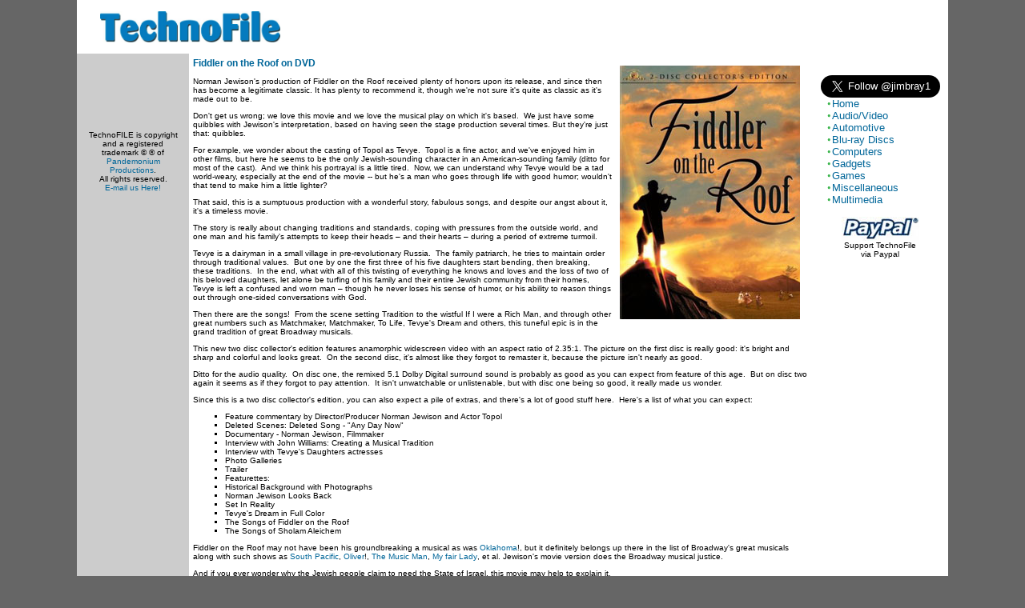

--- FILE ---
content_type: text/html
request_url: https://www.technofile.com/dvds/fiddler.asp
body_size: 10736
content:

<!DOCTYPE html PUBLIC "-//W3C//DTD XHTML 1.0 Transitional//EN" "http://www.w3.org/TR/xhtml1/DTD/xhtml1-transitional.dtd">
<html><!-- InstanceBegin template="/Templates/dvd.dwt.asp" codeOutsideHTMLIsLocked="false" -->
<head>
<meta http-equiv="Content-Type" content="text/html; charset=utf-8" />
<meta http-equiv="Content-Type" content="text/html; charset=iso-8859-1" />

<meta http-equiv="Content-Type"
	 content="text/html;charset=iso-8859-1" />
<meta name="verify-v1" content="BRmFUvP+tbNinIzQBpFEtnntnkiFRRHNFku4Piu5EH0=" />
<meta name="Description" 
	  content="TechnoFILE - Down to Earth info for Real World People" />
<!-- InstanceBeginEditable name="keywords" --><meta name="Keywords"
	  content="automobile, automobile reviews, cars, hybrid cars, car reviews, car test drives, car features, Acura reviews, Audi reviews, BMW reviews, Cadillac reviews, Chevrolet reviews, Chevy reviews, Dodge reviews, Ford reviews, GMC reviews, Honda reviews, Hummer reviews, Hyundai reviews, Infiniti reviews, Jeep reviews, Lexus reviews, Mazda reviews, Mercedes reviews, Mercedes-Benz reviews, Mercedes Benz reviews, Mini Cooper reviews, Mitsubishi reviews, Nissan reviews, Pontiac reviews, Porsche reviews, Saab reviews, Saturn reviews, Subaru reviews, Suzuki reviews, Toyota reviews, Volvo reviews, car reviews, car test drives, car features"><!-- InstanceEndEditable --><!-- InstanceBeginEditable name="doctitle" -->
<title>TechnoFile reviews Fiddler on the Roof on DVD</title>
<!-- InstanceEndEditable -->
<link rel="stylesheet" href="../oneColElsCtrHdr.css" type="text/css" />
<link rel="alternate" type="application/rss+xml" title="RSS" href="http://feeds2.feedburner.com/TechnofilesRssFeed">

<link rel="alternate" type="application/rss+xml" title="RSS" href="http://www.technofile.com/rss-1.xml" />

<style type="text/css">
<!--
body {
	margin: 0; /* it's good practice to zero the margin and padding of the body element to account for differing browser defaults */
	padding: 0;
	text-align: left; /* this centers the container in IE 5* browsers. The text is then set to the left aligned default in the #container selector */
	color: #000000;
	font-family: Verdana, Arial, Helvetica, sans-serif;
	font-size: x-small;
	background-color: #666;
}

/* Tips for Elastic layouts 
1. Since the elastic layouts overall sizing is based on the user's default fonts size, they are more unpredictable. Used correctly, they are also more accessible for those that need larger fonts size since the line length remains proportionate.
2. Sizing of divs in this layout are based on the 100% font size in the body element. If you decrease the text size overall by using a font-size: 80% on the body element or the #container, remember that the entire layout will downsize proportionately. You may want to increase the widths of the various divs to compensate for this.
3. If font sizing is changed in differing amounts on each div instead of on the overall design (ie: #sidebar1 is given a 70% font size and #mainContent is given an 85% font size), this will proportionately change each of the divs overall size. You may want to adjust based on your final font sizing.
*/
.oneColElsCtrHdr #container {
	width: 75em;  /* this width will create a container that will fit in an 800px browser window if text is left at browser default font sizes */
	background: #FFFFFF;
	margin: 0 auto; /* the auto margins (in conjunction with a width) center the page */
	border: 1px solid #000000;
	text-align: left; /* this overrides the text-align: center on the body element. */
}
.oneColElsCtrHdr #header {
	padding: 0 10px 0 20px;  /* this padding matches the left alignment of the elements in the divs that appear beneath it. If an image is used in the #header instead of text, you may want to remove the padding. */
	background-color: #FFF;
	font-size: 10px;
} 
.oneColElsCtrHdr #header h1 {
	margin: 0; /* zeroing the margin of the last element in the #header div will avoid margin collapse - an unexplainable space between divs. If the div has a border around it, this is not necessary as that also avoids the margin collapse */
	padding: 10px 0; /* using padding instead of margin will allow you to keep the element away from the edges of the div */
}
.oneColElsCtrHdr #mainContent {
	padding: 0 px; /* remember that padding is the space inside the div box and margin is the space outside the div box */
	background: #FFFFFF;
}
.oneColElsCtrHdr #footer {
	background-color: #CCC;
	padding-top: 0;
	padding-right: 0px;
	padding-bottom: 0;
	padding-left: 10px;
	position: absolute;
	float: none;
} 
.oneColElsCtrHdr #footer p {
	margin: 0; /* zeroing the margins of the first element in the footer will avoid the possibility of margin collapse - a space between divs */
	padding: 10px 0; /* padding on this element will create space, just as the the margin would have, without the margin collapse issue */
}
-->
</style>
<script type="text/javascript">

  var _gaq = _gaq || [];
  _gaq.push(['_setAccount', 'UA-18041369-1']);
  _gaq.push(['_trackPageview']);

  (function() {
    var ga = document.createElement('script'); ga.type = 'text/javascript'; ga.async = true;
    ga.src = ('https:' == document.location.protocol ? 'https://ssl' : 'http://www') + '.google-analytics.com/ga.js';
    var s = document.getElementsByTagName('script')[0]; s.parentNode.insertBefore(ga, s);
  })();

</script><script type="text/javascript">

  var _gaq = _gaq || [];
  _gaq.push(['_setAccount', 'UA-18041369-1']);
  _gaq.push(['_trackPageview']);

  (function() {
    var ga = document.createElement('script'); ga.type = 'text/javascript'; ga.async = true;
    ga.src = ('https:' == document.location.protocol ? 'https://ssl' : 'http://www') + '.google-analytics.com/ga.js';
    var s = document.getElementsByTagName('script')[0]; s.parentNode.insertBefore(ga, s);
  })();

</script></head>
<body class="oneColElsCtrHdr" bgcolor="#CCCCCC">
<span id="intelliTXT">
<table width="85%" border="0" align="center" cellpadding="5" cellspacing="0" bgcolor="#FFFFFF">
 <tr><td colspan="3" align="center"><table width="100%" align="center" border="0" cellpadding="5" bgcolor="#FFFFFF">
    <tr>
      <td align="left"><div id="masthead"> 
        <table width=100% border="0" cellpadding="0">
          <tr>
            <td width="255" align="left"><a href="../index.asp"><img src="../images/technofile_logo1.jpg" alt="TechnoFile" width="225" height="39" hspace="15" border="0" /></a><br />    </td>
            <td width="669"  align="left">
              <div align="center">
<!-- Conversant Media 468x60 and 728x90 Banner CODE for TechnoFile -->
<script type="text/javascript">var vclk_options = {sid:22974,media_id:1,media_type:5,version:"1.4",secure:"on"};</script><script class="vclk_pub_code" type="text/javascript" src="https://secure.cdn.fastclick.net/js/adcodes/pubcode.min.js?sid=22974&media_id=1&media_type=5&version=1.4&exc=1"></script><noscript><a href="https://secure.fastclick.net/w/click.here?sid=22974&m=1&c=1" target="_blank"><img src="https://secure.fastclick.net/w/get.media?sid=22974&m=1&tp=5&d=s&c=1&vcm_acv=1.4" width="728" height="90" border="1"></a></noscript>
<!-- Conversant Media 468x60 and 728x90 Banner CODE for TechnoFile --></div></td>
            <td width="141"  align="left">&nbsp;</td>
            </tr>
          </table>
      </div></td>
      </tr>    
  </table></td></tr> <tr>
    <td width="130" valign="top" bgcolor="#CCCCCC"><div id="headlines" align="center">
  <div>
    
   
    <table width="130" align="center"><tr><td> 
              <script type="text/javascript"><!--
google_ad_client = "pub-5519289670502262";
google_ad_width = 120;
google_ad_height = 600;
google_ad_format = "120x600_as";
google_ad_type = "text_image";
google_ad_channel ="";
google_color_border = "B0E0E6";
google_color_bg = "FFFFFF";
google_color_link = "000000";
google_color_url = "336699";
google_color_text = "333333";
//--></script>
              <script type="text/javascript"
  src="http://pagead2.googlesyndication.com/pagead/show_ads.js">
          </script>
            </td>
        </tr>
        <tr> 
          <td> 
      <div align="center"> 
        
        <p>&nbsp;</p>
        <p>&nbsp;</p>
        <p>&nbsp;</p>
        </div>
      <div align="center"><br />
        TechnoFILE is copyright and a registered trademark &copy; &reg; of <br />
        <a href="../pandemonium/index.html">Pandemonium Productions</a>.<br />
        All rights reserved.<br />
        <a href="mailto:webmaster@technofile.com?Subject=Webmaster_Query">E-mail 
        us Here!</a></div></td></tr></table>

 <br /><div align="center"><!-- Conversant Media 120x600 and 160x600 SkyScraper CODE for TechnoFile -->
<!-- Conversant Media 120x600 and 160x600 SkyScraper CODE for TechnoFile -->
<script type="text/javascript">var vclk_options = {sid:22974,media_id:3,media_type:7,version:"1.4",secure:"on"};</script><script class="vclk_pub_code" type="text/javascript" src="https://secure.cdn.fastclick.net/js/adcodes/pubcode.min.js?sid=22974&media_id=3&media_type=7&version=1.4&exc=1"></script><noscript><a href="https://secure.fastclick.net/w/click.here?sid=22974&m=3&c=1" target="_blank"><img src="https://secure.fastclick.net/w/get.media?sid=22974&m=3&tp=7&d=s&c=1&vcm_acv=1.4" width="160" height="600" border="1"></a></noscript>
<!-- Conversant Media 120x600 and 160x600 SkyScraper CODE for TechnoFile -->
</div>

  </div>
</div></td>
    <td valign="top" bgcolor="#FFFFFF">
 <div><!-- InstanceBeginEditable name="body" -->
<img src="../images/fiddler_on_roof.jpg" alt="Fiddler" width="225" height="317" hspace="10" vspace="10" align="right" />
<h3>Fiddler on the Roof on DVD</h3>
<p>Norman Jewison's production of Fiddler on the Roof received plenty of honors
  upon its release, and since then has become a legitimate classic. It has plenty
  to recommend it, though we're not sure it's quite as classic as it's made out
  to be.</p>
<p>Don't get us wrong; we love this movie and we love the musical play on which
  it's based.&nbsp; We just have some quibbles with Jewison's interpretation,
  based on having seen the stage production several times. But they're just that:
  quibbles.</p>
<p>For example, we wonder about the casting of Topol as Tevye.&nbsp; Topol is
  a fine actor, and we've enjoyed him in other films, but here he seems to be
  the only Jewish-sounding character in an American-sounding family (ditto for
  most of the cast).&nbsp; And we think his portrayal is a little tired.&nbsp; Now,
  we can understand why Tevye would be a tad world-weary, especially at the end
  of the movie -- but he's a man who goes through life with good humor; wouldn't
  that tend to make him a little lighter?</p>
<p>That said, this is a sumptuous production with a wonderful story, fabulous
  songs, and despite our angst about it, it's a timeless movie.</p>
<p>The story is really about changing traditions and standards, coping with pressures
  from the outside world, and one man and his family's attempts to keep their
  heads &ndash; and their hearts &ndash; during a period of extreme turmoil.</p>
<div align="center">    <!-- BEGIN ADREACTOR CODE -->
    <div id="avp_1576516450574">
    <script>
    _avp.push({ tagid: 'avp_1576516450574', alias: '/', type: 'banner', zid: 8, pid: 9720 });
    </script>
    </div>
    <!-- END ADREACTOR CODE -->
</div>

<p>Tevye is a dairyman in a small village in pre-revolutionary Russia.&nbsp; The
  family patriarch, he tries to maintain order through traditional values.&nbsp; But
  one by one the first three of his five daughters start bending, then breaking,
  these traditions.&nbsp; In the end, what with all of this twisting of everything
  he knows and loves and the loss of two of his beloved daughters, let alone
  be turfing of his family and their entire Jewish community from their homes,
  Tevye is left a confused and worn man &ndash;  though he never loses his sense
  of humor, or his ability to reason things out through one-sided conversations
  with God.</p>
<p>Then there are the songs!&nbsp;  From the scene setting Tradition to the wistful
  If I were a Rich Man, and through other great numbers such as Matchmaker, Matchmaker,
  To Life, Tevye's Dream and others, this tuneful epic is in the grand tradition
  of great Broadway musicals.</p>
<p>This new two disc collector's edition features anamorphic widescreen video
  with an aspect ratio of 2.35:1. The picture on the first disc is really good:
  it's bright and sharp and colorful and looks great.&nbsp; On the second disc,
  it's almost like they forgot to remaster it, because the picture isn't nearly
  as good.</p>
<p>Ditto for the audio quality.&nbsp;  On disc one, the remixed 5.1 Dolby Digital
  surround sound is probably as good as you can expect from feature of this age.&nbsp;  But
  on disc two again it seems as if they forgot to pay attention.&nbsp; It isn't
  unwatchable or unlistenable, but with disc one being so good, it really made
  us wonder.</p>
<p>Since this is a two disc collector's edition, you can also expect a pile of
  extras, and there's a lot of good stuff here.&nbsp; Here's a list of what you
  can expect:</p>
<ul>
  <li> Feature commentary
    by Director/Producer Norman Jewison and Actor Topol</li>
  <li> Deleted Scenes: Deleted
    Song - &quot;Any Day Now&quot;</li>
  <li> Documentary -
    Norman Jewison, Filmmaker</li>
  <li>Interview with John
    Williams: Creating a Musical Tradition</li>
  <li> Interview with
    Tevye's Daughters actresses</li>
  <li> Photo Galleries</li>
  <li> Trailer</li>
  <li> Featurettes:</li>
  <li> Historical Background
    with Photographs </li>
  <li> Norman Jewison
    Looks Back</li>
  <li> Set In Reality</li>
  <li> Tevye's Dream
    in Full Color</li>
  <li> The Songs of Fiddler
    on the Roof</li>
  <li> The Songs of Sholam
    Aleichem</li>
</ul>
<p>Fiddler on the Roof may not have been his groundbreaking a musical as was
  <a href="rodgers_hammerstein.asp">Oklahoma</a>!, but it definitely belongs
  up there in the list of Broadway's great musicals along with such shows as <a href="rodgers_hammerstein.asp">South
  Pacific</a>, <a href="oliver_giftset.html">Oliver</a>!, <a href="music_man.html">The
  Music Man</a>, <a href="my_fair_lady.html">My
  fair Lady</a>, et al. Jewison's movie version does the Broadway musical
  justice.</p>
<p>And if you ever wonder why the Jewish people claim to need the State of Israel,
  this movie may help to explain it.</p>
<p>Fiddler on the Roof, from MGM home entertainment.<br />
  181 minutes, anamorphic widescreen
  (2.35:1), Dolby Digital 5.1 surround.<br />
  Starring Paul, Norma Crane, Leonard Frey,
    Molly Picon, Paul Mann.<br />
  Screenplay by Joseph Stein, adapted from the stageplay.<br />
  Produced and directed
  by Norman Jewison</p>
<!-- InstanceEndEditable --></div>
  <p>Jim Bray's columns are available
  through the <a href="../syndicate.asp" target="_blank">TechnoFile</a> Syndicate.</p>
  <h3>We welcome your comments!</h3>
 <script>
var idcomments_acct = '429aaf94daf83773fdfce0c405a2d173';
var idcomments_post_id;
var idcomments_post_url;
</script>
<script type="text/javascript" src="http://www.intensedebate.com/js/genericLinkWrapperV2.js"></script>
  <div align="center"></div></div>
  <!-- end content -->
</td> 
    <td width="160" valign="top"><div align="center" id="navBar"><br /><br />
  <div> <a href="https://twitter.com/jimbray1" class="twitter-follow-button" data-show-count="false" data-lang="en" data-size="large">Follow @twitter</a>
        <script>!function(d,s,id){var js,fjs=d.getElementsByTagName(s)[0];if(!d.getElementById(id)){js=d.createElement(s);js.id=id;js.src="//platform.twitter.com/widgets.js";fjs.parentNode.insertBefore(js,fjs);}}(document,"script","twitter-wjs");</script>
		
       
      </div><div align="left"><font size="2"><img src="../images/spacer.gif" alt="" height="10" width="20" border="0" /><a href="http://www.technofile.com">Home</a><br><img src="../images/spacer.gif" alt="" height="10" width="20" border="0" /><a href="../audiovideopages.html">Audio/Video</a><br><img src="../images/spacer.gif" alt="" height="10" width="20" border="0" /><a href="../carpages.html">Automotive</a><br><img src="../images/spacer.gif" alt="" height="10" width="20" border="0" /><a href="../bluray.html">Blu-ray Discs</a><br><img src="../images/spacer.gif" alt="" height="10" width="20" border="0" /><a href="../computerpages.html">Computers</a><br><img src="../images/spacer.gif" alt="" height="10" width="20" border="0" /><a href="../miscpages.html">Gadgets</a><br><img src="../images/spacer.gif" alt="" height="10" width="20" border="0" /><a href="../computergamespages.html">Games</a><br><img src="../images/spacer.gif" alt="" height="10" width="20" border="0" /><a href="../miscpages.html">Miscellaneous</a><br><img src="../images/spacer.gif" alt="" height="10" width="20" border="0" /><a href="/media/index.asp">Multimedia</a><br></font></div>
 <br />

<div align="center"><script async src="//pagead2.googlesyndication.com/pagead/js/adsbygoogle.js"></script>
<!-- Conversant Media 120x600 and 160x600 SkyScraper CODE for TechnoFile -->
<script type="text/javascript">var vclk_options = {sid:22974,media_id:3,media_type:7,version:"1.4",secure:"on"};</script><script class="vclk_pub_code" type="text/javascript" src="https://secure.cdn.fastclick.net/js/adcodes/pubcode.min.js?sid=22974&media_id=3&media_type=7&version=1.4&exc=1"></script><noscript><a href="https://secure.fastclick.net/w/click.here?sid=22974&m=3&c=1" target="_blank"><img src="https://secure.fastclick.net/w/get.media?sid=22974&m=3&tp=7&d=s&c=1&vcm_acv=1.4" width="160" height="600" border="1"></a></noscript>
<!-- Conversant Media 120x600 and 160x600 SkyScraper CODE for TechnoFile -->
</div><table width="115" align="center">
  <tr>
    <td align="center">
      <form ACTION="https://www.paypal.com/cgi-bin/webscr"
					  METHOD="post">
              <div ALIGN="center"> 
                <input TYPE="hidden" NAME="cmd" VALUE="_xclick" />
                <input TYPE="hidden" NAME="bn" VALUE="wa_dw_1.0.6" />
                <input TYPE="hidden" NAME="business" VALUE="webmaster@technofile.com" />
                <input TYPE="hidden" NAME="item_name" VALUE="Donation to TechnoFILE" />
                <input TYPE="hidden" NAME="return"
							VALUE="thankyou.html" />
                <input TYPE="hidden" NAME="cancel_return"
							VALUE="failed.html" />
                <input TYPE="hidden" NAME="undefined_quantity" VALUE="0" />
                <input TYPE="hidden" NAME="no_shipping" VALUE="0" />
                <input TYPE="hidden" NAME="no_note" VALUE="0" />
                <input NAME="submit" TYPE="image" SRC="../images/paypal.jpg"
							ALT="Make payments with PayPal, it's fast, free, and secure!"
							WIDTH="97" HEIGHT="30" />
              </div>
            </form>
    <div align="center"><font size="-2">Support TechnoFile<br />
  via Paypal</font></div></td>
  </tr>
  <tr>
    <td>

        
      
    </td>
  </tr>
</table>



   
</div>
<br />
<br />
<br />
<br />
<br />

<!--end navBar div --></td>
  </tr>
  <tr>
    <td colspan="3" valign="top" bgcolor="#CCCCCC"><div><div><a href="../articles/masthead.html">Contact Us</a> | <a href="../about.asp">About Us</a> | <a href="../privacy.asp">Privacy Policy</a> | <a href="../cars/toyota_history.html">Toyota History</a>|  <a href="../pandemonium/index.html">Copyright 2023 Pandemonium Productions</a></div></div> 

</td>
  </tr>
</table>
</span>  
 
<!-- end #container --><!-- start Vibrant Media IntelliTXT Tooltip style sheet -->
<style type="text/css">
.iTt{
    FONT-FAMILY:       Verdana, Arial, Helvetica;
    FONT-SIZE:         11px;
    FONT-STYLE:        normal;
    FONT-WEIGHT:       normal;
    COLOR:             black;
    BACKGROUND-COLOR:  lightyellow;
    BORDER:            black 1px solid;
    PADDING:           2px;
}
</style>
<!-- end Vibrant Media IntelliTXT style sheet -->
<!-- start Vibrant Media IntelliTXT script section -->
<script type="text/javascript" src="http://technofile.us.intellitxt.com/intellitxt/front.asp?ipid=3159"></script>
<!-- end Vibrant Media IntelliTXT script section -->
 
</body>
<!-- InstanceEnd --></html>
